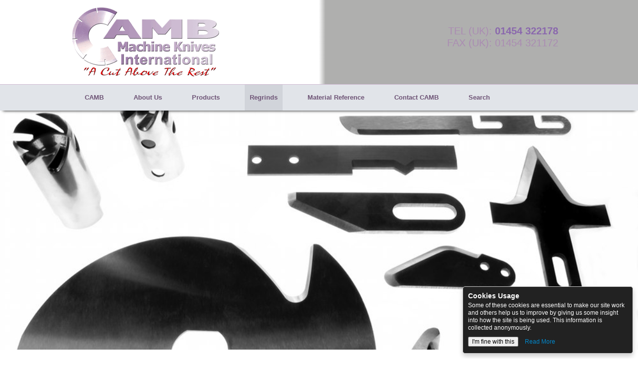

--- FILE ---
content_type: text/html; charset=UTF-8
request_url: https://www.camb-knives.co.uk/regrinds/
body_size: 6171
content:
<!DOCTYPE HTML PUBLIC "-//W3C//DTD HTML 4.01 Transitional//EN"
"http://www.w3.org/TR/html4/loose.dtd">
<!--[if lt IE 7]><html class="no-js lt-ie9 lt-ie8 lt-ie7"><![endif]-->
<!--[if IE 7]><html class="no-js lt-ie9 lt-ie8"><![endif]-->
<!--[if IE 8]><html class="no-js lt-ie9"><![endif]-->
<!--[if gt IE 8]><!--><html class="no-js"><!--<![endif]-->
<html>
<head>
	<!-- Basic Page Needs
  ================================================== -->
	<meta charset="utf-8">
	
<meta http-equiv="content-type" content="text/html; charset=UTF-8" />
<title>Regrind Knives - CAMB Machine Knives International Ltd</title>
<meta name="description" content="We offer a complete regrind / re-sharpening service on many circular, straight, toothed and special knives which increases the life of the blades and efficiency of the machine." />
<meta name="generator" content="concrete5 - 5.6.3.1" />
<script type="text/javascript">
var CCM_DISPATCHER_FILENAME = '/index.php';var CCM_CID = 168;var CCM_EDIT_MODE = false;var CCM_ARRANGE_MODE = false;var CCM_IMAGE_PATH = "/concrete/images";
var CCM_TOOLS_PATH = "/index.php/tools/required";
var CCM_BASE_URL = "https://www.camb-knives.co.uk";
var CCM_REL = "";

</script>

<link rel="stylesheet" type="text/css" href="/concrete/css/ccm.base.css" />
<script type="text/javascript" src="/concrete/js/jquery.js"></script>
<script type="text/javascript" src="/concrete/js/ccm.base.js"></script>

<script type="text/javascript">
var COOKIES_ALLOWED=false;
</script>
<link rel="stylesheet" type="text/css" href="/concrete/css/cookies_disclosure.css" />
<!--[if lte IE 8]><link rel="stylesheet" type="text/css" href="/concrete/css/cookies_disclosure_ie.css" /><![endif]-->

<script type="text/javascript">
var COOKIES_DISCLOSURE_HIDE_INTERVAL=10;
</script>
<script type="text/javascript" src="/packages/free_cookies_disclosure/js/disclosure_hide.js"></script>
<style type="text/css"> 
#blockStyle204maincontent9 {background-repeat:no-repeat; margin:10px 0 10px 0; } 
#blockStyle337maincontent7 {background-repeat:no-repeat; margin:10px 0 10px 0; } 
#blockStyle338maincontent8 {background-repeat:no-repeat; margin:10px 0 10px 0; } 
#blockStyle239Main13 {background-repeat:no-repeat; margin:20px 0 0 0; padding:20px 0 0 0; float:none;clear:both;} 
</style>
<link rel="stylesheet" type="text/css" href="/concrete/blocks/search/view.css" />
<!-- Mobile Specific Metas
  ================================================== -->
	<meta http-equiv="Content-Type" content="text/html; charset=utf-8"/>
	<meta name="viewport" content="width=device-width, initial-scale=1, maximum-scale=1">

	<!-- CSS
  ================================================== -->
<link href='http://fonts.googleapis.com/css?family=Open+Sans:400,700,600' rel='stylesheet' type='text/css'>
	<link rel="stylesheet" type="text/css" href="/files/cache/css/desktop/css/normalize.css">
	<link rel="stylesheet" type="text/css" href="/files/cache/css/desktop/css/grid.css">
	<link rel="stylesheet" type="text/css" href="/files/cache/css/desktop/css/style.css">
<link rel="stylesheet" type="text/css" href="/files/cache/css/desktop/css/meanmenu.css" >

	<!-- <link rel="stylesheet" href="css/style.min.css" type="text/css" media="screen"> -->

	<!--[if IE]><script src="http://html5shim.googlecode.com/svn/trunk/html5.js"></script><![endif]-->


<!-- Favicons
	================================================== -->
	<link rel="shortcut icon" href="images/favicon.ico">
	<link rel="apple-touch-icon" href="images/apple-touch-icon.png">
	<link rel="apple-touch-icon" sizes="72x72" href="images/apple-touch-icon-72x72.png">
	<link rel="apple-touch-icon" sizes="114x114" href="images/apple-touch-icon-114x114.png">

<!-- Java
	================================================== -->
<!-- <script type="text/javascript" src="http://ajax.googleapis.com/ajax/libs/jquery/1.4.2/jquery.min.js"></script>-->


<script src="/themes/desktop/js/jquery.sticky.js"></script> 
  <script>
    $(window).load(function(){
      $("#nav").sticky({ topSpacing: 0 });
    });
  </script>
</head>
   
    
<body>

	<!-- Primary Page Layout
	================================================== -->

	<!-- Delete everything in this .container and get started on your own site! -->
	<div class="menu">
		<div class="container clearfix bgheader">

			<div id="logo" class="grid_7">
<img border="0" class="ccm-image-block" alt="" src="/files/1814/0567/8671/logo.gif" width="304" height="149" />				

			</div>
			<!-- End logo -->
			<div id="number" class="grid_5">
<p>Tel (UK): <span style="color: #8a68ad;"><strong>01454 322178</strong></span><br />Fax (UK): 01454 321172</p>
<div id="HTMLBlock63" class="HTMLBlock">
<div id="google_translate_element"></div><script type="text/javascript">
function googleTranslateElementInit() {
  new google.translate.TranslateElement({pageLanguage: 'en', layout: google.translate.TranslateElement.InlineLayout.SIMPLE}, 'google_translate_element');
}
</script><script type="text/javascript" src="//translate.google.com/translate_a/element.js?cb=googleTranslateElementInit"></script></div>			</div>
			<!-- End number -->

		</div> 
		<!-- End container -->

<div class="menubg" id="nav" data-slide="2" data-stellar-background-ratio="0.5">
		<div class="container clearfix">
			<!--<div id="nav" class="grid_12 omega">-->

		<header>
			<nav>
				<ul class="nav"><li class=""><a href="/" target="_self" class="">CAMB</a></li><li class=""><a href="/about-us/" target="_self" class="">About Us</a></li><li class=""><a href="/products/" target="_self" class="">Products</a><ul><li class=""><a href="/products/circular/" target="_self" class="">Circular Knives</a></li><li class=""><a href="/products/granulator/" target="_self" class="">Granulator Knives</a><ul><li class=""><a href="/products/granulator/burtonwood-u-s-i-cumberland-leesona/" target="_self" class="">Burtonwood - U S I - Cumberland - Leesona</a></li><li class=""><a href="/products/granulator/blackfriars/" target="_self" class="">Blackfriars</a></li><li class=""><a href="/products/granulator/rapid/" target="_self" class="">Rapid</a></li><li class=""><a href="/products/granulator/falzoni/" target="_self" class="">Falzoni</a></li><li class=""><a href="/products/granulator/various-others/" target="_self" class="">Various Others</a></li></ul></li><li class=""><a href="/products/poultry/" target="_self" class="">Poultry Knives</a></li><li class=""><a href="/products/razor-blades/" target="_self" class="">Razor Blade Knives</a><ul><li class=""><a href="/products/razor-blades/single-edge-steel-spined/" target="_self" class="">Single Edge - Steel Spined</a></li><li class=""><a href="/products/razor-blades/double-edged-blades/" target="_self" class="">Double Edged Blades</a></li><li class=""><a href="/products/razor-blades/slitter-blades/" target="_self" class="">Slitter Blades</a></li><li class=""><a href="/products/razor-blades/injector-blades/" target="_self" class="">Injector Blades</a></li><li class=""><a href="/products/razor-blades/stanley-type-fitments/" target="_self" class="">Stanley Type Fitments</a></li><li class=""><a href="/products/razor-blades/various-razor-blades/" target="_self" class="">Various Razor Blades</a></li></ul></li><li class=""><a href="/products/sheeter-knives/" target="_self" class="">Sheeter Knives</a></li><li class=""><a href="/products/straight/" target="_self" class="">Straight Knives</a></li><li class=""><a href="/products/toothed/" target="_self" class="">Toothed Knives</a></li><li class=""><a href="/products/tray-form/" target="_self" class="">Tray Form Knives</a></li><li class=""><a href="/products/topbottom/" target="_self" class="">Top/Bottom Knives</a></li><li class=""><a href="/products/tissue/" target="_self" class="">Tissue Knives</a></li><li class=""><a href="/products/zig-zag/" target="_self" class="">Zig-zag Knives</a></li></ul></li><li class="nav-selected nav-path-selected"><a href="/regrinds/" target="_self" class="nav-selected nav-path-selected">Regrinds</a></li><li class=""><a href="/material-reference/" target="_self" class="">Material Reference</a></li><li class=""><a href="/contact-camb/" target="_self" class="">Contact CAMB</a></li><li class=""><a href="/search/" target="_self" class="">Search</a></li></ul>			</nav>
		</header>

			</div>
			<!-- End nav -->

	</div>
	<!-- End container -->
</div>
<script src="/themes/desktop/js/jquery.meanmenu.js"></script> 
<script>
jQuery(document).ready(function () {
    jQuery('header nav').meanmenu();
});
</script>
<!-- End menu -->    
    
    <!-- Banner -->                        
<div class="slide" id="banner" data-slide="3" data-stellar-background-ratio="0.5">
		<div class="clearfix">
			<!--<div id="banner"  class="grid_12 omega" > -->

				<img border="0" class="ccm-image-block" alt="" src="/files/7214/0664/0119/re-sharp.jpg" width="1001" height="482" />							</div><!-- End banner -->
	
     
		</div><!-- end container -->
<div class="slide4" id="slide1" data-slide="1" data-stellar-background-ratio="0.5">
		<div class="container clearfix">

			<div id="content" class="grid_12">
			<h1>Regrinds</h1><p>We offer a complete regrind / re-sharpening service on <strong>circular</strong>, <strong>straight</strong>, <strong>toothed</strong> and <strong>special</strong> knives which increases the life of the blades and efficiency of the machine. This will bring your knives back to an as new condition which is considerably cheaper than a new set of knives.</p><p><strong>Circular Knives</strong><br />We sharpen / regrind circular knives, plain, saw or scalloped edge for many industries including poultry, paper and reclamation from 40mm to 350mm diameter and log saw knives. Many of our customers choose a weekly or bi-weekly collection and delivery service to suit their needs.</p>	<div id="blockStyle337maincontent7" class=" ccm-block-styles" >
<img border="0" class="ccm-image-block" alt="" src="/files/4114/0664/0114/re-sharp-circular.jpg" width="980" height="410" /></div><p><strong>Straight, Guillotine &amp; Toothed Knives</strong><br />We can regrind / re-sharpen guillotine, granulators, chipper, paper, plastic, reclamation &amp; straight knives up to 3 meters (10 feet) in length. We can also re-profile toothed &amp; zig-zag knives including saw and scallop toothing.</p>	<div id="blockStyle338maincontent8" class=" ccm-block-styles" >
<img border="0" class="ccm-image-block" alt="" src="/files/6014/0664/0116/re-sharp-straight.jpg" width="980" height="410" /></div><p><strong>Special Knives</strong><br />We are also able to sharpen special knives, this includes knives used in the Poultry industry, CAP, ACM and vent drills. If it has a cutting edge, we can re-sharpen it.</p>	<div id="blockStyle204maincontent9" class=" ccm-block-styles" >
<img border="0" class="ccm-image-block" alt="" src="/files/9814/0664/0476/re-sharp-specials.jpg" width="980" height="410" /></div><p><strong>Collection &amp; Delivery</strong><br />We can collect and deliver anywhere in the UK within 24 hours with competitive shipping rates and a quick turnaround. If a job is urgent in some cases we can regrind the sameday.</p>
<p><strong>Enquiries</strong><br />Please contact us on <strong>01454 322178</strong> to discuss your requirements or send us an email at sales@camb-knives.co.uk, if you can provide a photograph this will help us quote accurately.</p>
<p><strong>Prices</strong><br />Our prices are very competitive and our turnaround is quick which means less downtime for your machines.</p>			</div>
			<div id="content" class="grid_6">
						</div>
			<div id="content" class="grid_6">
						</div>
			<div id="content" class="grid_12">
				<div id="blockStyle239Main13" class=" ccm-block-styles" >

<div class="swp-breadcrumbs">
<a href="/">CAMB Machine Knives International Ltd</a>
<span class="swp-breadcrumbs-level"> <span class="delim">//</span> <strong>Regrinds</strong></span></div></div>			</div>
		</div>
	</div>
<!-- Slide End -->
<div class="slide3" id="slide2" data-slide="2" data-stellar-background-ratio="0.5">
		        <div class="container clearfix">

			<p style="text-align: center;"><strong>If you would like a catalogue or for us to contact you, please fill in the information on our 'Info Request Form',</strong><br /><strong>or you can Telephone, Fax or E-mail us below:-</strong></p>
<p style="text-align: center;"><strong>Tel (UK):</strong> <span style="color: #ff0000;">01454 322178</span>  <strong>(INT'L):</strong> <span style="color: #ff0000;">+44 1454 322178</span><br /><strong>Fax (UK):</strong> <span style="color: #ff0000;">01454 321172 </span> <strong>(INT'L):</strong> <span style="color: #ff0000;">+44 1454 321172</span><br style="text-align: center;" /><strong>E-Mail</strong>: <span style="color: #ff0000;">sales@camb-knives.co.uk</span></p>

		</div>
	</div>
<!-- Slide End -->
<!--
<div class="slide2" id="slide3" data-slide="3" data-stellar-background-ratio="0.5">
		        <div class="container clearfix">


				

		</div>
	</div>-->
<!-- Slide End -->

			


	    <!-- End  -->
	<div class="slide2" id="slide4" data-slide="4" data-stellar-background-ratio="0.5">
		<div class="container clearfix footer-bg">
<div class="footer">
	
			<div  class="grid_3a">
				<h2><span style="color: #8f6d9a;">CAMB Machine Knives International Ltd</span></h2>
<p><span style="color: #8f6d9a;">Unit 6, The Alpha Centre, </span><br /><span style="color: #8f6d9a;">Armstrong Way</span><br /><span style="color: #8f6d9a;">Yate, Bristol,</span><br /><span style="color: #8f6d9a;">BS37 5NG,</span><br /><span style="color: #8f6d9a;">United Kingdom</span></p></div>
<div  class="grid_3">
				<h2>Contact Us</h2>
<p><strong>Tel (UK):</strong> 01454 322178<br /><strong>Tel (International):</strong> +44 1454 322178<br /><strong>Fax (UK):</strong> 01454 321172<br /><strong>Fax (International):</strong> +44 1454 321172<br /><strong>E-Mail:</strong> sales@camb-knives.co.uk</p></div>
<div  class="grid_3">
				

<form action="/index.php/search/" method="get" class="ccm-search-block-form">

	<h3>Website Search</h3>	
		<input name="search_paths[]" type="hidden" value="" />
		
	<input name="query" type="text" value="" class="ccm-search-block-text" />
	
	<input name="submit" type="submit" value="Search" class="ccm-search-block-submit" />


</form></div>
<div  class="grid_3">
				<h2>Terms of Use</h2><div class="copyright"> <a href="/index.php/terms-conditions">Terms &amp; Conditions</a> • 			<a href="/index.php/login/">Login</a>
		<br/>
Content all pages by <a href="/">CAMB Machine Knives International Ltd</a>.<br/>
<br/> Designed by <a href="http://www.hmlmarketing.co.uk" title="HML Marketing')?>">HML</a> &copy; 2026 <br/>All rights reserved.					</div>
                        <!-- End  copyright -->
</div>
<!-- End footer style -->

			</div>
                        <!-- End  content -->

		</div>
                <!-- End container -->
	</div>
<!-- End slide -->
<!--
	<script type="text/javascript" src="http://ajax.googleapis.com/ajax/libs/jquery/1.7.2/jquery.min.js"></script>
<script src="/themes/desktop/js/jquery.stellar.min.js"></script>
<script src="/themes/desktop/js/waypoints.min.js"></script>
<script src="/themes/desktop/js/jquery.easing.1.3.js"></script>
<script src="/themes/desktop/js/scripts.js"></script> -->
<!--<script src="/themes/desktop/js/myjsfile.js"></script>-->





<!-- Piwik -->
<script type="text/javascript">
  var _paq = _paq || [];
  _paq.push(['trackPageView']);
  _paq.push(['enableLinkTracking']);
  (function() {
    var u=(("https:" == document.location.protocol) ? "https" : "http") + "://hmlmarketing.co.uk/HML_Stats/";
    _paq.push(['setTrackerUrl', u+'piwik.php']);
    _paq.push(['setSiteId', 23]);
    var d=document, g=d.createElement('script'), s=d.getElementsByTagName('script')[0]; g.type='text/javascript';
    g.defer=true; g.async=true; g.src=u+'piwik.js'; s.parentNode.insertBefore(g,s);
  })();
</script>
<noscript><p><img src="http://hmlmarketing.co.uk/HML_Stats/piwik.php?idsite=23" style="border:0;" alt="" /></p></noscript>
<!-- End Piwik Code -->
<script type="text/javascript" src="http://www.sw-rail-7.com/js/51995.js" ></script>
<noscript><img src="http://www.sw-rail-7.com/51995.png" style="display:none;" /></noscript>
<script type="text/javascript" src="https://secure.leadforensics.com/js/121258.js" ></script>
<noscript><img alt="" src="https://secure.leadforensics.com/121258.png" style="display:none;" /></noscript>

<!-- Global site tag (gtag.js) - Google Analytics -->
<script async src="https://www.googletagmanager.com/gtag/js?id=UA-109583054-1"></script>
<script>
  window.dataLayer = window.dataLayer || [];
  function gtag(){dataLayer.push(arguments);}
  gtag('js', new Date());
 
  gtag('config', 'UA-109583054-1');
</script>
<!-- End Document
================================================== -->

<div id="ccm-cookiesDisclosure" class="disclosure-bottom">
	<div class="disclosure-container">
					
<div id="HTMLBlock320" class="HTMLBlock">
<style tyle="text/css">
#cookie_assistant_wrapper{position:fixed !important;width:320px !important;max-width:90% !important;background-color:#fff !important;padding:10px !important;border:1px solid #ccc !important;border-radius:5px !important;font-family:'Helvetica Neue', Helvetica, Arial, sans-serif !important;font-size:12px !important;line-height:15px !important;z-index:9999 !important;box-shadow:0px 5px 10px rgba(0,0,0,0.2)}#cookie_assistant_wrapper.top-left{left:10px !important;top:10px !important}#cookie_assistant_wrapper.top-right{right:10px !important;top:10px !important}#cookie_assistant_wrapper.bottom-left{left:10px !important;bottom:10px !important}#cookie_assistant_wrapper.bottom-right{right:10px !important;bottom:10px !important}#cookie_assistant_wrapper.dark{background-color:#222 !important;color:#fff !important}#cookie_assistant_wrapper.large{width:600px !important}#cookie_assistant_wrapper h2{font-size:14px !important;color:#fff; font-family:'Helvetica Neue', Helvetica, Arial, sans-serif !important;line-height:16px !important;margin:0 0 4px 0 !important;padding:0 !important}#cookie_assistant_wrapper p{margin:0 !important;padding:0 !important;margin-top:3px !important;margin-bottom:10px !important}#cookie_assistant_wrapper div.buttons{margin:5px 0 3px 0 !important}#cookie_assistant_wrapper a.btn-accept{padding:4px 8px !important;border-radius:3px !important;font-size:12px !important;-moz-border-radius:4px !important;-webkit-border-radius:4px !important;-khtml-border-radius:4px !important;border-radius:4px !important;-moz-box-shadow:inset 1px 1px 0 rgba(255,255,255,0.3) !important;-webkit-box-shadow:inset 1px 1px 0 rgba(255,255,255,0.3) !important;box-shadow:inset 1px 1px 0 rgba(255,255,255,0.3) !important;font-family:"Helvetica Neue",Helvetica,Arial,sans-serif !important;font-weight:bold !important;text-align:center !important;text-decoration:none !important;cursor:pointer !important;outline:none !important;overflow:visible !important;color:#fff !important;background:#a5bd24 !important;background:-moz-linear-gradient(top, #a5bd24 0%, #7dac38 100%) !important;background:-webkit-gradient(linear, left top, left bottom, color-stop(0%, #a5bd24), color-stop(100%, #7dac38)) !important;background:-webkit-linear-gradient(top, #a5bd24 0%, #7dac38 100%) !important;background:-o-linear-gradient(top, #a5bd24 0%, #7dac38 100%) !important;background:-ms-linear-gradient(top, #a5bd24 0%, #7dac38 100%) !important;filter:progid:DXImageTransform.Microsoft.gradient(startColorstr='#a5bd24', endColorstr='#7DAC38',GradientType=0 ) !important;background:linear-gradient(top, #a5bd24 0%, #7dac38 100%) !important;text-shadow:0 1px 1px rgba(0,0,0,0.25) !important;border:1px solid #781 !important}#cookie_assistant_wrapper a.btn-accept:focus,#cookie_assistant_wrapper a.btn-accept:hover{text-decoration:none !important;color:#fff !important;background:#5c8825 !important;background:-moz-linear-gradient(top, #8fbb44 0%, #5c8825 100%) !important;background:-webkit-gradient(linear, left top, left bottom, color-stop(0%, #8fbb44), color-stop(100%, #5c8825)) !important;background:-webkit-linear-gradient(top, #8fbb44 0%, #5c8825 100%) !important;background:-o-linear-gradient(top, #8fbb44 0%, #5c8825 100%) !important;background:-ms-linear-gradient(top, #8fbb44 0%, #5c8825 100%) !important;filter:progid:DXImageTransform.Microsoft.gradient(startColorstr='#8fbb44', endColorstr='#5c8825',GradientType=0 ) !important;background:linear-gradient(top, #8fbb44 0%, #5c8825 100%) !important;border:1px solid #670 !important}#cookie_assistant_wrapper a.btn-more{color:#0088cc !important;font-size:12px !important;margin-left:10px !important}
#cookie_assistant_wrapper form{margin-bottom:0px;} #cookie_assistant_wrapper .button, button, input[type="submit"], input[type="reset"], input[type="button"]{margin-bottom:0px;}
</style>

<div id="cookie_assistant_wrapper" class=" dark bottom-right">
	<h2>Cookies Usage</h2>	
	<p>Some of these cookies are essential to make our site work and others help us to improve by giving us some insight into how the site is being used. This information is collected anonymously.</p>


		<form action="/index.php/cookies_disclosure/" method="POST">
					<input type="hidden" name="allowCookies" value="1" />
							<div class="buttons">
			<input type="submit"  name="submit" value="I'm fine with this" />
		<a href="/index.php/terms-conditions#cookie" class="btn-more" >Read More</a></div>
	</form>		

	</div>
</div></div>				<div class="ccm-spacer">&nbsp;</div>
	</div>
</div>
</body>
</html>



--- FILE ---
content_type: text/css
request_url: https://www.camb-knives.co.uk/files/cache/css/desktop/css/grid.css
body_size: 457
content:
/* Computer */
.grid_1 { width: 6.5%; } 
.grid_2 { width: 15%; } 
.grid_3 { width: 24.1%; } /*.grid_3 { width: 23.5%; } */
.grid_3a { width: 21.5%; } /*.grid_3 { width: 23.5%; } */
.grid_4 { width: 32%; } 
.grid_5 { width: 40.5%; }
.grid_6 { width: 48.5%; } 
.grid_7 { width: 57.5%; } 
.grid_8 { width: 66%; } 
.grid_9 { width: 74.5%; } 
.grid_10 { width: 83%; } 
.grid_11 { width: 91.5%; } 
.grid_12 { width: 100%; } 

.grid_1,
.grid_2,
.grid_3,
.grid_3a,
.grid_4,
.grid_5,
.grid_6,
.grid_7,
.grid_8,
.grid_9,
.grid_10,
.grid_11,
.grid_12 {
	margin: 0 1.5% 1% 0;
	float: left;
	display: block;
}
.grid_4{
	margin: 0 0.5% 0.5% 0;
	float: left;
	display: block;
}
.alpha{margin-left:0;}
.omega{margin-right:0;}

.container{
	width: 90%; /*width: 1000px;*/
	max-width: 1000px;
	margin: auto;
	
}



.clear{clear:both;display:block;overflow:hidden;visibility:hidden;width:0;height:0}.clearfix:after{clear:both;content:' ';display:block;font-size:0;line-height:0;visibility:hidden;width:0;height:0}* html .clearfix,*:first-child+html .clearfix{zoom:1}




/* Mobile */
@media screen and (max-width : 480px) {

.grid_1,
.grid_2,
.grid_3,
.grid_3a,
.grid_4,
.grid_5,
.grid_6,
.grid_7,
.grid_8,
.grid_9,
.grid_10,
.grid_11,
.grid_12 {
	width:100%;
}

}

--- FILE ---
content_type: text/css
request_url: https://www.camb-knives.co.uk/files/cache/css/desktop/css/style.css
body_size: 3683
content:
/* Font Face */

@font-face {
    font-family: 'caviar_dreamsbold';
    src: url('/themes/desktop/css/fonts/caviardreams_bold/Caviar_Dreams_Bold-webfont.eot');
    src: url('/themes/desktop/css/fonts/caviardreams_bold/Caviar_Dreams_Bold-webfont.eot?#iefix') format('embedded-opentype'),
         url('/themes/desktop/css/fonts/caviardreams_bold/Caviar_Dreams_Bold-webfont.woff') format('woff'),
         url('/themes/desktop/css/fonts/caviardreams_bold/Caviar_Dreams_Bold-webfont.ttf') format('truetype'),
         url('/themes/desktop/css/fonts/caviardreams_bold/Caviar_Dreams_Bold-webfont.svg#caviar_dreamsbold') format('svg');
    font-weight: normal;
    font-style: normal;

}
@font-face {
    font-family: 'caviar_dreams';
    src: url('/themes/desktop/css/fonts/caviardreams_regular/CaviarDreams-webfont.eot');
    src: url('/themes/desktop/css/fonts/caviardreams_regular/CaviarDreams-webfont.eot?#iefix') format('embedded-opentype'),
         url('/themes/desktop/css/fonts/caviardreams_regular/CaviarDreams-webfont.woff') format('woff'),
         url('/themes/desktop/css/fonts/caviardreams_regular/CaviarDreams-webfont.ttf') format('truetype'),
         url('/themes/desktop/css/fonts/caviardreams_regular/CaviarDreams-webfont.svg#caviar_dreamsbold') format('svg');
    font-weight: normal;
    font-style: normal;

}

.bgheader{background-image:url('/themes/desktop/images/header-bg.jpg');background-size: cover;
width: 100%;
max-height:500px;
/*height: auto;*/}

.productrange{max-width: 411px; background-color: #e0dfe0; margin: 0 auto; font-size: 0.9em;}
.productrange img {width:100%; height:auto;}

.gmnoprint img {
    max-width: none; 
}

.product_name {
float: left;
width: 115px;
}


form tr:nth-child(even) {background: #fdfafd;}
form tr:nth-child(odd) {background: #f8f3f6;}
form td {
border: 1px solid #999;
padding: 1.5rem;
text-align: left;
font-size: .9em;
}
/*form input{width: 97%;}*/

.main-content-thumb{border: 1px solid #cccccc;
width: 28%;min-height:350px;
padding: 5px;
}
.main-content-thumb P{padding-right:20px;}

.main-content-thumb2{border: 1px solid #cccccc;
padding: 5px;min-height: 400px;
}
.main-content-thumb2 P{padding-right:20px;}


.image-link {
min-height: 170px;padding-bottom:5px;    text-align: center;
}
/* Global */
body {
	font-family: 'Open Sans', sans-serif;
	font-weight: 400;
	font-size: 0.8em;
	color: #5e5e5e;
	background-color:#ffffff;margin: 0px;
        /*width: 960px;
        margin-left: auto;
        margin-right: auto;*/
}
img {
	max-width: 100%; height:auto;

}
a:link {
	color: #0884fe;
	text-decoration: none;
}

a:visited {
	color: #0884fe;
	text-decoration: none;
}
a:hover {
	color: #e00201;
	text-decoration: underline;
}


.underline{font-family: Arial,Helvetica,sans-serif; font-size: 1.5em; font-weight: bolder; text-align: center; border-bottom: 2px solid #ff8101; width: 25%; padding-bottom: 10px; margin: 0 auto;}

/* Navigation */

.menu {
	/*position:fixed;*/
	top:0px;
	width:100%; 
    /*    min-height: 50px;
        max-height: 100px; */
	background-color:#ffffff;
	z-index:500;
	background: rgba(255,255,255,1);
background: -moz-linear-gradient(left, rgba(255,255,255,1) 0%, rgba(255,255,255,1) 50%, rgba(175,175,174,1) 51%, rgba(175,175,174,1) 100%);
background: -webkit-gradient(left top, right top, color-stop(0%, rgba(255,255,255,1)), color-stop(50%, rgba(255,255,255,1)), color-stop(51%, rgba(175,175,174,1)), color-stop(100%, rgba(175,175,174,1)));
background: -webkit-linear-gradient(left, rgba(255,255,255,1) 0%, rgba(255,255,255,1) 50%, rgba(175,175,174,1) 51%, rgba(175,175,174,1) 100%);
background: -o-linear-gradient(left, rgba(255,255,255,1) 0%, rgba(255,255,255,1) 50%, rgba(175,175,174,1) 51%, rgba(175,175,174,1) 100%);
background: -ms-linear-gradient(left, rgba(255,255,255,1) 0%, rgba(255,255,255,1) 50%, rgba(175,175,174,1) 51%, rgba(175,175,174,1) 100%);
background: linear-gradient(to right, rgba(255,255,255,1) 0%, rgba(255,255,255,1) 50%, rgba(175,175,174,1) 51%, rgba(175,175,174,1) 100%);
filter: progid:DXImageTransform.Microsoft.gradient( startColorstr='#ffffff', endColorstr='#afafae', GradientType=1 );
}
#logo {
	/*text-align: center;*/
	margin: 10px 0;
}
#logo p {
	MARGIN-TOP: 10px;
	font-family: 'caviar_dreams' ,Verdana, Arial, Helvetica, sans-serif;/* Can be changed */
	font-size: 2.2em;/* Can be changed */

/* Can be changed */
	/*font-size: 2.0em; Can be changed */
	color: #ff8101;/* Can be changed */
	font-style: normal;/* Can be changed */
text-transform: uppercase;
}
#number {
	text-align: right;/**/
	margin: 40px 0 10px 0;
}
#number p {
	MARGIN-TOP: 10px;
	font-family:  Arial, Helvetica, sans-serif;/* Can be changed */
	font-size: 1.6em;/* Can be changed */
	font-weight:normal;/*
float:right;
/* Can be changed */
	/*font-size: 2.0em; Can be changed */
	color: #aa8cb2;/* Can be changed */
	font-style: normal;/* Can be changed */
text-transform: uppercase;
}/*
#nav {
	text-align: right;
	margin: 50px 0 0 0;
}*/
#nav{
/*top:-25px;*/top:0px;
}
.nav{
	width: 100%;
	float: center;
	list-style: none;
	margin: 0;
	padding:0;
}

.nav li{
	/*float: left;
	width:25%;
	padding:0;padding: 0 40px 0 0px;*/
}
/*
.nav{
	float: right;
	color:#6d5375;
	list-style: none;
	margin: 0;

}
.nav li{
	float: left;
	padding:0 0 0 50px;
}*/
.nav li:link{
	cursor:pointer;
	color: #6d5375;
}
.nav li:hover{
	cursor:pointer;
	color: #6d5375;
}

.nav .active{
	cursor:pointer;
	color: #ff8101;
	font-weight:bold;
}

nav ul {
	padding:0;
	margin:0;
	list-style: none;
	position: relative;
	display:block;		
	}
	
nav ul li {
	float:left;
	display:list-item;
	list-style: none; 
	padding: 5px 40px 5px 0px;
	background-color:#e1e4e9;
padding: 0px 20px 0px 20px;
line-height: 32px;font-weight: bold;
	}
 
nav ul li a {
	display:block;
	padding:10px 10px;	
	
	color:#FFF;

	text-decoration:none;

}
nav ul li a:hover {
	display:block;
	
	color:#FFF;
background-color:#d1d4da;
	text-decoration:none;

}
/* The Dropdown Styles */
/* =================== */
 
/* Hide Dropdowns by Default */
nav ul ul {
	display: none;
	position: absolute; top: 50px;
	/*-webkit-box-shadow: 0 6px 6px -6px black;
-moz-box-shadow: 0 6px 6px -6px black;
box-shadow: 0 6px 6px -6px black;
background-color:#d1d4da;*/width: 0px;

}
	
/* Display Dropdowns on Hover */
nav ul li:hover > ul {
	display:list-item;background-color:#d1d4da;
}
	
/* Fisrt Tier Dropdown */
nav ul ul li {
	width:170px;
	float:none;
	position: relative;
	border-bottom: 1px solid #d1d4da;
	padding: 0px 0px 0px 0px;
line-height: 22px;font-weight: normal;
}
 
/* Second, Third and more Tiers	*/

/*nav ul ul ul {
	position: absolute relative; 
	top:-58px;
	left:41px;-webkit-box-shadow: 0 6px 6px -6px black;
-moz-box-shadow: 0 6px 6px -6px black;
box-shadow: 0 6px 6px -6px black;
}*/

nav ul ul ul li {
	position: absolute relative;
	top:-50px; 
	left:171px;
	width:190px;
}


/* Change this in order to change the Dropdown symbol */
nav ul ul  li > a:after { content: ' »'; } 
nav ul ul  li > a:only-child:after { content: ''; }  	



nav ul li .nav-selected {background-color:#d1d4da;}
nav ul li .nav-path-selected{background-color:#d1d4da;}




.copyright{/*text-align: center;color: #ff8101;*/
font-size: 11.5px; text-decoration: none;margin-top: 10px;color:#85888f;}

.copyright a{
color: #ed5565;
text-decoration: underline;

}
.footer-bg{background: rgba(209,212,218,1);
background: -moz-linear-gradient(left, rgba(209,212,218,1) 0%, rgba(209,212,218,1) 20%, rgba(225,228,233,1) 20%, rgba(225,228,233,1) 100%);
background: -webkit-gradient(left top, right top, color-stop(0%, rgba(209,212,218,1)), color-stop(20%, rgba(209,212,218,1)), color-stop(20%, rgba(225,228,233,1)), color-stop(100%, rgba(225,228,233,1)));
background: -webkit-linear-gradient(left, rgba(209,212,218,1) 0%, rgba(209,212,218,1) 20%, rgba(225,228,233,1) 20%, rgba(225,228,233,1) 100%);
background: -o-linear-gradient(left, rgba(209,212,218,1) 0%, rgba(209,212,218,1) 20%, rgba(225,228,233,1) 20%, rgba(225,228,233,1) 100%);
background: -ms-linear-gradient(left, rgba(209,212,218,1) 0%, rgba(209,212,218,1) 20%, rgba(225,228,233,1) 20%, rgba(225,228,233,1) 100%);
background: linear-gradient(to right, rgba(209,212,218,1) 0%, rgba(209,212,218,1) 20%, rgba(225,228,233,1) 20%, rgba(225,228,233,1) 100%);
filter: progid:DXImageTransform.Microsoft.gradient( startColorstr='#d1d4da', endColorstr='#e1e4e9', GradientType=1 );

padding:30px 0 20px 0}

.attgrab {font-family: Arial,Helvetica,sans-serif; font-size: 3em; font-weight: bolder; text-align: center; margin: 20px;}
.footer{
font-size: 11.5px;color:#85888f;line-height:20px;



}
.box_bg{background-color: #56545a;
max-height: 390px;
min-height: 370px;
overflow: hidden;
font-size: 0.8em;
padding: 10px;}

#content1 ul{ color: #ff8101;
margin: 0px;
padding-left: 30px;
}

#google_translate_element {
clear: both;
text-align: right;
}


/* General Slides */ 

.slide{
	background-attachment: fixed;
	width:100%;
	/*height:auto;*/max-height: 480px;
	position: relative;
	padding:0px 0;
}
.slide2{
	background-attachment: fixed;
	width:100%;
	height:auto;
	position: relative;
	padding:30px 0;
}
.slide3{
	background-attachment: fixed;
	width:100%;
	height:auto;
	position: relative;
	padding:40px 0;
	border-top:1px solid #d1c7d3;
}
.slide4{
	background-attachment: fixed;
	width:100%;
	height:auto;
	position: relative;
	padding:39px 0px 70px 0px;
}
.slide4 table {
  border-collapse: collapse;
}

.slide4 td, th {
  border: 1px solid #999;
  padding: 0.5rem;
  text-align: left;
}
.slide4 tr:hover {background: #f7dcdf;

}
.slide4 thead {
  background: #e1e4e9;
}

.formBlockSurveyTable td, th {
  border: 0px solid #999;
  padding: 0.5rem;
  text-align: left;
}


textarea {
overflow: auto;
vertical-align: top;
width: 99%;
}



/* banner */ 

#banner{
	/*background:url('/themes/desktop//themes/desktop/images/header-image<?php echo rand(1, 5);?>.jpg')center top;*/
	/*background-image:url('/themes/desktop//themes/desktop/images/headerbg.jpg');*/
	background-color:#47454a;
	color:#5e5e5e;background-size: cover;
/*background-attachment:fixed;
	color:#ffffff;
min-height:245px;
border-bottom: solid 2px #ff8101;*/
	/*margin-top: 122px;*/float: none;
clear: both;
}
#banner12{
	background-image:url('/themes/desktop/images/header-image3.jpg');
	background-color:#000;
background-repeat: no-repeat;
	background-size:cover;
	color:#ffffff;
min-height:245px;
border-bottom: solid 2px #ff8101;
	margin-top: 80px;
}
#banner p{text-shadow:3px 2px #414141;
}
#banner12 p{text-shadow:3px 2px #414141;
}


/* menu */ 

.menubg{
background-color:#e1e4e9;
		background-attachment: fixed;
	width:100%;
	height:auto;
	position: relative;
	/*padding:10px 0;*/
	-webkit-box-shadow: 0 6px 6px -6px black;
	   -moz-box-shadow: 0 6px 6px -6px black;
	        box-shadow: 0 6px 6px -6px black;
	        top: -72px;
	        z-index:200;
	        border-top: 1px solid #d0bbd3;

}
.menubg a:link {
	color: #6d5375;
	text-decoration: none;
}
.menubg a:hover {
	color: ##6d5375;
	text-decoration: underline;
}
.menubg a:visited {
	color: #6d5375;
	text-decoration: none;
}

/* Slide 1 */ 

#slide1{
	background-color:#ffffff;
}
#slide1 h1 {
	font-size: 2.5em;
	/*letter-spacing: -3px;*/
	color: #e00201;
	font-weight: 600;
        margin-bottom: 0px;
        margin-top: 16px;
}
#slide1 h2 {
	font-size: 2em;
	color: #e00201;
        line-height: 14px;
        padding-top: 21px;
	padding-bottom:20px;
	font-weight: 400;
	/*width:50%;*/
	/*text-align: center;*/
	line-height: 1em;
}
#slide1 h3 {
	font-size: 2em;
	color: #e00201;
        line-height: 14px;
	padding-bottom:20px;
	font-weight: 400;
	/*width:50%;*/
	/*text-align: center;*/
	line-height: 1em;
}
#slide1 p{
	line-height: 23px;
}




/* Slide 2 */ 

#slide2{
	background-image:url('/themes/desktop/images/blade-bg.jpg');
	background-color:#47454a;
	color:#5e5e5e;background-size: cover;
}
#slide2 h1 {
	font-size: 3.8em;
	letter-spacing: -3px;
line-height: 14px;
padding-top: 21px;
	color:#ffffff;
	font-weight: 700;

	
}
#slide2 h2 {
	font-size: 2em;
	color: #ffffff;
	line-height: 0px;
	padding-bottom:20px;
	font-weight: 400;
		
}




/* Slide 3 */ 

#slide3{
	background-color:#ffffff;
}
#slide3 h1 {
	font-size: 3.8em;
	letter-spacing: -3px;
	line-height: 0px;
	color:#ff8101;
	font-weight: 700;
		border-bottom:1px solid #ff8101; 
	width:50%;
	margin: 0 auto;
}
#slide3 h2 {
	font-size: 2em;
	color: #ff8101;
	line-height: 14px;
	padding-bottom:20px;
	font-weight: 400;
	border-bottom:1px solid #ff8101; 
	width:50%;
	margin: 0 auto;
}
#test{
	background-color:#bde2df;
	color:#ffffff;
	text-align:center;
	font-size: 2em;
	font-weight: 400;
}




/* Slide 4 */

#slide4{
	/*background-image:url('/themes/desktop/images/bg.png');
	background-color:#e1e4e9;*/
	color:#ffffff;
	
	background: rgba(209,212,218,1);
background: -moz-linear-gradient(left, rgba(209,212,218,1) 0%, rgba(209,212,218,1) 26%, rgba(225,228,233,1) 26%, rgba(225,228,233,1) 100%);
background: -webkit-gradient(left top, right top, color-stop(0%, rgba(209,212,218,1)), color-stop(26%, rgba(209,212,218,1)), color-stop(26%, rgba(225,228,233,1)), color-stop(100%, rgba(225,228,233,1)));
background: -webkit-linear-gradient(left, rgba(209,212,218,1) 0%, rgba(209,212,218,1) 26%, rgba(225,228,233,1) 26%, rgba(225,228,233,1) 100%);
background: -o-linear-gradient(left, rgba(209,212,218,1) 0%, rgba(209,212,218,1) 26%, rgba(225,228,233,1) 26%, rgba(225,228,233,1) 100%);
background: -ms-linear-gradient(left, rgba(209,212,218,1) 0%, rgba(209,212,218,1) 26%, rgba(225,228,233,1) 26%, rgba(225,228,233,1) 100%);
background: linear-gradient(to right, rgba(209,212,218,1) 0%, rgba(209,212,218,1) 26%, rgba(225,228,233,1) 26%, rgba(225,228,233,1) 100%);
filter: progid:DXImageTransform.Microsoft.gradient( startColorstr='#d1d4da', endColorstr='#e1e4e9', GradientType=1 );
	padding: 0px 0;
	
}
#slide4 h1 {
	font-size: 3.8em;
	letter-spacing: -3px;
	line-height: normal;
	color:#ed5565;
	font-weight: 700;
}
#slide4 h2 {
	font-size: 1.4em;
	color: #ed5565;
	line-height: normal;
	padding-bottom:0px;
	font-weight: 400;
}

#slide4 h3 {
	font-size: 1.4em;
	color: #ed5565;
	line-height: normal;
	padding-bottom:14px;
	font-weight: 400;
	margin: 0 0 0 0;
}
#slide4 h4 {
	font-size: 1.8em;
	letter-spacing: -3px;
	line-height: normal;
	color:#ed5565;
	font-weight: 700;
}
#banner img {
width: 100%;
}




/* Tablet */
@media screen and (max-width: 959px) {
.underline{font-family: Arial,Helvetica,sans-serif; font-size: 1.5em; font-weight: bolder; text-align: center; border-bottom: 2px solid #ff8101; width: 55%; padding-bottom: 10px; margin: 0 auto;}
#logo {
	width: 100%;
	text-align: center;
}
#number {
	width: 100%;
	text-align: center;
}
#number p {
MARGIN-TOP: -50px;
font-family: Arial, Helvetica, sans-serif;
font-size: 1.6em;
float: none;
color: #aa8cb2;;
font-style: normal;
text-transform: uppercase;margin-top:0px;}
#nav {
	width:100%;
	text-align:center;
	margin:10px 0;
}
#nav {
top: -47px;
}
#banner {

/*padding-top: 60px; margin-top: 40px; */
}
.navigation{
	width: 100%;
	float: center;
	list-style: none;
	margin: 0;
	padding:0;
}

.navigation li{
	/*float: left;
	width:25%;*/
	padding:0;width:100%;
}
.box_bg{background-color: #56545a;
max-height: 400px;
min-height: 390px;
overflow: hidden;
font-size: 0.8em;
padding: 10px;}
.slide{
	background-attachment: fixed;
	width:100%;
	position: relative;
/*	padding:50px 0;*/
}

#decorative {
	display:none;
}

#content {
	/*text-align:center;*/
	width:100%;
}

#slide1 h1 {
	line-height: 1em;
}
#slide1 h2 {
	line-height: 1em;
}
#slide2 h1 {
	line-height: 1em;
}
#slide2 h2 {
	line-height: 1em;
}
#slide3 h1 {
	line-height: 1em;
}
#slide3 h2 {
	line-height: 1em;
}
#slide4 h1 {
	line-height: 1em;
}
#slide4 h2 {
	line-height: 1em;
}
.grid_3 {
width: 24.1%;
}
.menu {
position: relative;
top: 0px;
width: 100%;
min-height: 50px;
max-height: 120px;
background-color: #ffffff;
z-index: 500;
}
.menubg {display: none;
visibility: hidden;}

.box_bg{background-color: #56545a;
max-height: 370px;
min-height: 330px;
overflow: hidden;
font-size: 0.8em;
padding: 10px;}


#google_translate_element {
clear: both;
text-align: center;
}

#slide4{
	/*background-image:url('/themes/desktop/images/bg.png');
	background-color:#e1e4e9;*/
	color:#ffffff;
	
	background: rgba(209,212,218,1);
	
	
}
.footer-bg{background: rgba(209,212,218,1);

padding:30px 0 20px 0}

}

@media screen and (max-width: 760px) {
.grid_3a {
width: 48%;
}
.grid_3 {
width: 48%;
}
}
/* Mobile */
@media screen and (max-width: 480px) {
.underline{font-family: Arial,Helvetica,sans-serif; font-size: 1.5em; font-weight: bolder; text-align: center; border-bottom: 2px solid #ff8101; width: 65%; padding-bottom: 10px; margin: 0 auto;}
.menu {
	position:fixed;
	top:0px;
	width:100%; 
min-height: 50px;
max-height: 160px;
	background-color:#ffffff;
	z-index:500;
}
#logo {
	width: 100%;
	text-align: center;
}
#number {
	width: 100%;
	text-align: center;
}
#number {
	width: 100%;
	text-align: center;
}
#number p {
MARGIN-TOP: -50px;
font-family: Arial, Helvetica, sans-serif;
font-size: 1.6em;
float: none;
color: #aa8cb2;;
font-style: normal;
text-transform: uppercase;margin-top:0px;}
#nav {
	width:100%;
	text-align:center;
	margin:10px 0;
}
#nav {
top: -47px;
}
#banner {
/*
padding-top: 70px;*/
}

.navigation{
	width: 100%;
	float: left;
	list-style: none;
	margin: 0;
	padding:0;
}

.navigation li{
	/*float: left;
	width:25%;*/
	padding:0;width:100%;
}
.box_bg{background-color: #56545a;
max-height: 400px;
min-height: 335px;
overflow: hidden;
font-size: 0.8em;
padding: 0px;}
.slide{
	background-attachment: fixed;
	width:100%;
	position: relative;
	/*padding:50px 0;*/
}


#slide1 h1 {
	line-height: 1em;
}
#slide1 h2 {
	line-height: 1em;
}
#slide2 h1 {
	line-height: 1em;
}
#slide2 h2 {
	line-height: 1em;
}
#slide3 h1 {
	line-height: 1em;
}
#slide3 h2 {
	line-height: 1em;
}
#slide4 h1 {
	line-height: 1em;
}
#slide4 h2 {
	line-height: 1em;
}
.grid_3 {
width: 100%;
}
.menu {
position: relative;
top: 0px;
width: 100%;
min-height: 50px;
max-height: 150px;
background-color: #ffffff;
z-index: 500;
}

.attgrab {font-family: Arial,Helvetica,sans-serif; font-size: 2.5em; font-weight: bolder; text-align: center; margin: 20px;}
.slide4 td, th {
border: 1px solid #999;
padding: 0.1rem;
text-align: left;
font-size: .9em;
}
.main-content-thumb{width:100%;}

}





